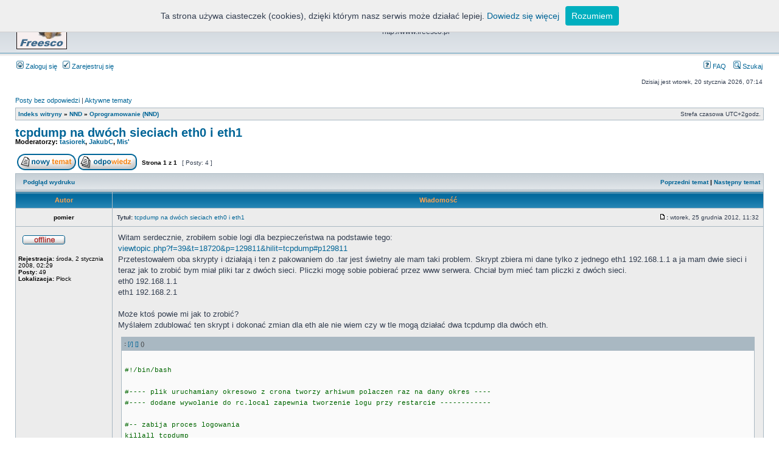

--- FILE ---
content_type: text/html; charset=UTF-8
request_url: http://forum.freesco.pl/viewtopic.php?f=24&t=18826&view=next&sid=8f59bf7a86c9a3eb50766696711c05c5
body_size: 6092
content:
<!DOCTYPE html PUBLIC "-//W3C//DTD XHTML 1.0 Transitional//EN" "http://www.w3.org/TR/xhtml1/DTD/xhtml1-transitional.dtd">
<html xmlns="http://www.w3.org/1999/xhtml" dir="ltr" lang="pl-PL" xml:lang="pl-PL">
<head>

<meta http-equiv="content-type" content="text/html; charset=UTF-8" />
<meta http-equiv="content-language" content="pl-PL" />
<meta http-equiv="content-style-type" content="text/css" />
<meta http-equiv="imagetoolbar" content="no" />
<meta name="resource-type" content="document" />
<meta name="distribution" content="global" />
<meta name="keywords" content="" />
<meta name="description" content="" />

<title>Freesco, NND, CDN, EOS &bull; Wyświetl temat - tcpdump na dwóch sieciach eth0 i eth1</title>



<link rel="stylesheet" href="./styles/subsilver2/theme/stylesheet.css" type="text/css" />

<script type="text/javascript" src="styles/subsilver2/template/whcookies.js"></script>

<script type="text/javascript">
// <![CDATA[



/* CODEBOX PLUS - BEGIN */
function ShowHideCodebox(a)
{
	// Get ID of code block
	var e = a.parentNode.parentNode.getElementsByTagName('DIV')[1];
	if (e.style.display == 'none')
	{
		e.style.display = 'block';
	}
	else
	{
		e.style.display = 'none';
	}
}
/* CODEBOX PLUS - END */
function popup(url, width, height, name)
{
	if (!name)
	{
		name = '_popup';
	}

	window.open(url.replace(/&amp;/g, '&'), name, 'height=' + height + ',resizable=yes,scrollbars=yes,width=' + width);
	return false;
}

function jumpto()
{
	var page = prompt('Wprowadź numer strony, do której chcesz przejść:', '1');
	var per_page = '';
	var base_url = '';

	if (page !== null && !isNaN(page) && page == Math.floor(page) && page > 0)
	{
		if (base_url.indexOf('?') == -1)
		{
			document.location.href = base_url + '?start=' + ((page - 1) * per_page);
		}
		else
		{
			document.location.href = base_url.replace(/&amp;/g, '&') + '&start=' + ((page - 1) * per_page);
		}
	}
}

/**
* Find a member
*/
function find_username(url)
{
	popup(url, 760, 570, '_usersearch');
	return false;
}

/**
* Mark/unmark checklist
* id = ID of parent container, name = name prefix, state = state [true/false]
*/
function marklist(id, name, state)
{
	var parent = document.getElementById(id);
	if (!parent)
	{
		eval('parent = document.' + id);
	}

	if (!parent)
	{
		return;
	}

	var rb = parent.getElementsByTagName('input');
	
	for (var r = 0; r < rb.length; r++)
	{
		if (rb[r].name.substr(0, name.length) == name)
		{
			rb[r].checked = state;
		}
	}
}



// ]]>
</script>
</head>
<body class="ltr">

<a name="top"></a>

<div id="wrapheader">

	<div id="logodesc">
		<table width="100%" cellspacing="0">
		<tr>
			<td><a href="./index.php?sid=7cd1079b94441ee80975b4fa3f57def4"><img src="./styles/subsilver2/imageset/site_logo.gif" alt="" title="" /></a></td>
			<td width="100%" align="center"><h1>Freesco, NND, CDN, EOS</h1><span class="gen">http://www.freesco.pl</span></td>
		</tr>
		</table>
	</div>

	<div id="menubar">
		<table width="100%" cellspacing="0">
		<tr>
			<td class="genmed">
				<a href="./ucp.php?mode=login&amp;sid=7cd1079b94441ee80975b4fa3f57def4"><img src="./styles/subsilver2/theme/images/icon_mini_login.gif" width="12" height="13" alt="*" /> Zaloguj się</a>&nbsp; &nbsp;<a href="./ucp.php?mode=register&amp;sid=7cd1079b94441ee80975b4fa3f57def4"><img src="./styles/subsilver2/theme/images/icon_mini_register.gif" width="12" height="13" alt="*" /> Zarejestruj się</a>
					
			</td>
			<td class="genmed" align="right">
				<a href="./faq.php?sid=7cd1079b94441ee80975b4fa3f57def4"><img src="./styles/subsilver2/theme/images/icon_mini_faq.gif" width="12" height="13" alt="*" /> FAQ</a>
				&nbsp; &nbsp;<a href="./search.php?sid=7cd1079b94441ee80975b4fa3f57def4"><img src="./styles/subsilver2/theme/images/icon_mini_search.gif" width="12" height="13" alt="*" /> Szukaj</a>
			</td>
		</tr>
		</table>
	</div>

	<div id="datebar">
		<table width="100%" cellspacing="0">
		<tr>
			<td class="gensmall"></td>
			<td class="gensmall" align="right">Dzisiaj jest wtorek, 20 stycznia 2026, 07:14<br /></td>
		</tr>
		</table>
	</div>

</div>

<div id="wrapcentre">

	
	<p class="searchbar">
		<span style="float: left;"><a href="./search.php?search_id=unanswered&amp;sid=7cd1079b94441ee80975b4fa3f57def4">Posty bez odpowiedzi</a> | <a href="./search.php?search_id=active_topics&amp;sid=7cd1079b94441ee80975b4fa3f57def4">Aktywne tematy</a></span>
		
	</p>
	

	<br style="clear: both;" />

	<table class="tablebg" width="100%" cellspacing="1" cellpadding="0" style="margin-top: 5px;">
	<tr>
		<td class="row1">
			<p class="breadcrumbs"><a href="./index.php?sid=7cd1079b94441ee80975b4fa3f57def4">Indeks witryny</a> &#187; <a href="./viewforum.php?f=42&amp;sid=7cd1079b94441ee80975b4fa3f57def4">NND</a> &#187; <a href="./viewforum.php?f=24&amp;sid=7cd1079b94441ee80975b4fa3f57def4">Oprogramowanie (NND)</a></p>
			<p class="datetime">Strefa czasowa UTC+2godz. </p>
		</td>
	</tr>
	</table>

	<br />

<div id="pageheader">
	<h2><a class="titles" href="./viewtopic.php?f=24&amp;t=18827&amp;sid=7cd1079b94441ee80975b4fa3f57def4">tcpdump na dwóch sieciach eth0 i eth1</a></h2>


	<p class="moderators">Moderatorzy: <a href="./memberlist.php?mode=viewprofile&amp;u=3527&amp;sid=7cd1079b94441ee80975b4fa3f57def4">tasiorek</a>, <a href="./memberlist.php?mode=viewprofile&amp;u=5833&amp;sid=7cd1079b94441ee80975b4fa3f57def4">JakubC</a>, <a href="./memberlist.php?mode=viewprofile&amp;u=4&amp;sid=7cd1079b94441ee80975b4fa3f57def4">Mis'</a></p>

</div>

<br clear="all" /><br />

<div id="pagecontent">

	<table width="100%" cellspacing="1">
	<tr>
		<td align="left" valign="middle" nowrap="nowrap">
		<a href="./posting.php?mode=post&amp;f=24&amp;sid=7cd1079b94441ee80975b4fa3f57def4"><img src="./styles/subsilver2/imageset/pl/button_topic_new.gif" alt="Nowy temat" title="Nowy temat" /></a>&nbsp;<a href="./posting.php?mode=reply&amp;f=24&amp;t=18827&amp;sid=7cd1079b94441ee80975b4fa3f57def4"><img src="./styles/subsilver2/imageset/pl/button_topic_reply.gif" alt="Odpowiedz w temacie" title="Odpowiedz w temacie" /></a>
		</td>
		
			<td class="nav" valign="middle" nowrap="nowrap">&nbsp;Strona <strong>1</strong> z <strong>1</strong><br /></td>
			<td class="gensmall" nowrap="nowrap">&nbsp;[ Posty: 4 ]&nbsp;</td>
			<td class="gensmall" width="100%" align="right" nowrap="nowrap"></td>
		
	</tr>
	</table>

	<table class="tablebg" width="100%" cellspacing="1">
	<tr>
		<td class="cat">
			<table width="100%" cellspacing="0">
			<tr>
				<td class="nav" nowrap="nowrap">&nbsp;
				<a href="./viewtopic.php?f=24&amp;t=18827&amp;sid=7cd1079b94441ee80975b4fa3f57def4&amp;view=print" title="Podgląd wydruku">Podgląd wydruku</a>
				</td>
				<td class="nav" align="right" nowrap="nowrap"><a href="./viewtopic.php?f=24&amp;t=18827&amp;view=previous&amp;sid=7cd1079b94441ee80975b4fa3f57def4">Poprzedni temat</a> | <a href="./viewtopic.php?f=24&amp;t=18827&amp;view=next&amp;sid=7cd1079b94441ee80975b4fa3f57def4">Następny temat</a>&nbsp;</td>
			</tr>
			</table>
		</td>
	</tr>

	</table>


	<table class="tablebg" width="100%" cellspacing="1">
	
		<tr>
			<th>Autor</th>
			<th>Wiadomość</th>
		</tr>
	<tr class="row1">

			<td align="center" valign="middle">
				<a name="p130249"></a>
				<b class="postauthor">pomier</b>
			</td>
			<td width="100%" height="25">
				<table width="100%" cellspacing="0">
				<tr>
				
					<td class="gensmall" width="100%"><div style="float: left;">&nbsp;<b>Tytuł:</b> <a href="#p130249">tcpdump na dwóch sieciach eth0 i eth1</a></div><div style="float: right;"><a href="./viewtopic.php?p=130249&amp;sid=7cd1079b94441ee80975b4fa3f57def4#p130249"><img src="./styles/subsilver2/imageset/icon_post_target.gif" width="12" height="9" alt="Post" title="Post" /></a><b>:</b> wtorek, 25 grudnia 2012, 11:32&nbsp;</div></td>
				</tr>
				</table>
			</td>
		</tr>

		<tr class="row1">

			<td valign="top" class="profile">
				<table cellspacing="4" align="center" width="150">
			
				<tr>
					<td><img src="./styles/subsilver2/imageset/pl/icon_user_offline.gif" alt="Offline" title="Offline" /></td>
				</tr>
			
				</table>

				<span class="postdetails">
					<br /><b>Rejestracja:</b> środa, 2 stycznia 2008, 02:29<br /><b>Posty:</b> 49<br /><b>Lokalizacja:</b> Płock
				</span>

			</td>
			<td valign="top">
				<table width="100%" cellspacing="5">
				<tr>
					<td>
					

						<div class="postbody">Witam serdecznie, zrobiłem sobie logi dla bezpieczeństwa na podstawie tego:<br /><!-- l --><a class="postlink-local" href="http://forum.freesco.pl/viewtopic.php?f=39&amp;t=18720&amp;p=129811&amp;hilit=tcpdump#p129811">viewtopic.php?f=39&amp;t=18720&amp;p=129811&amp;hilit=tcpdump#p129811</a><!-- l --><br />Przetestowałem oba skrypty i działają i ten z pakowaniem do .tar jest świetny ale mam taki problem. Skrypt zbiera mi dane tylko z jednego eth1 192.168.1.1 a ja mam dwie sieci i teraz jak to zrobić bym miał pliki tar z dwóch sieci. Pliczki mogę sobie pobierać przez www serwera. Chciał bym mieć tam pliczki z dwóch sieci.<br />eth0 192.168.1.1<br />eth1 192.168.2.1<br /><br />Może ktoś powie mi jak to zrobić?<br />Myślałem zdublować ten skrypt i dokonać zmian dla eth ale nie wiem czy w tle mogą działać dwa tcpdump dla dwóch eth.<br /><div><div class="codetitle"><b>:</b> <a href="#" onclick="ShowHideCodebox(this); return false;">[/]</a> <a href="./code_downloader.php?id=130249&amp;part=1&amp;sid=7cd1079b94441ee80975b4fa3f57def4" onclick="window.open(this.href); return false;">[]</a> ()</div><div class="codecontent">&nbsp;&nbsp; &nbsp;<br />#!/bin/bash<br /><br />#---- plik uruchamiany okresowo z crona tworzy arhiwum polaczen raz na dany okres ----<br />#---- dodane wywolanie do rc.local zapewnia tworzenie logu przy restarcie ------------<br /><br />#-- zabija proces logowania<br />killall tcpdump<br /><br /># katalog tymczasowy<br />TMP=/TMP<br /><br /><br />#-- zmienia nazwe pliku na robocza do pakowania<br />mv $TMP/logi.dmp $TMP/roboczy.dmp<br /><br />##########################################################<br />#-- uruchomienie logowania<br />tcpdump -i eth1 tcp &#91;13&#93; == 2 -w $TMP/logi.dmp &amp;<br />##########################################################<br /><br />#--zapisuje w zmiennej ip routera<br />IPzew=&quot;`ifconfig eth0 |grep addr: |sed 's/ /-/g' |sed 's/-.*addr://'g |sed 's/-.*//'g`&quot;<br /><br />#-- archiwizacja<br />tar cvfz /var/www/logi/$IPzew-`date +%Y-%m-%d-%H-%M-%S`.tar $TMP/roboczy.dmp<br /><br />#-- kasuje plik roboczy juz spakowany<br />rm $TMP/roboczy.dmp</div><div class="codetitle" style="text-align:right; margin:-10px 5px 10px 5px;"><a href="http://qbnz.com/highlighter/">GeSHi</a> &copy; <a href="https://www.phpbb.com/customise/db/mod/codebox_plus/">Codebox Plus</a></div></div><br /><br />Jeszcze fajniej jak by dało się to zrobić dla każdego ip klienta w mojej sieci. Używanych IP mam około 30.<br />Ale nie wymagajmy za wiele to pierwsze rozwiązanie też nie jest najgorsze.</div>

					
							<br /><br />
							<span class="gensmall">Ostatnio zmieniony środa, 26 grudnia 2012, 20:08 przez <a href="./memberlist.php?mode=viewprofile&amp;u=8475&amp;sid=7cd1079b94441ee80975b4fa3f57def4">pomier</a>, łącznie zmieniany 1 raz</span>
						<br clear="all" /><br />

						<table width="100%" cellspacing="0">
						<tr valign="middle">
							<td class="gensmall" align="right">
							
							</td>
						</tr>
						</table>
					</td>
				</tr>
				</table>
			</td>
		</tr>

		<tr class="row1">

			<td class="profile"><strong><a href="#wrapheader">Na górę</a></strong></td>
			<td><div class="gensmall" style="float: left;">&nbsp;<a href="./memberlist.php?mode=viewprofile&amp;u=8475&amp;sid=7cd1079b94441ee80975b4fa3f57def4"><img src="./styles/subsilver2/imageset/pl/icon_user_profile.gif" alt="Wyświetl profil" title="Wyświetl profil" /></a> &nbsp;</div> <div class="gensmall" style="float: right;">&nbsp;</div></td>
	
		</tr>

	<tr>
		<td class="spacer" colspan="2" height="1"><img src="images/spacer.gif" alt="" width="1" height="1" /></td>
	</tr>
	</table>

	<table class="tablebg" width="100%" cellspacing="1">
	<tr class="row2">

			<td align="center" valign="middle">
				<a name="p130251"></a>
				<b class="postauthor">rikardo7</b>
			</td>
			<td width="100%" height="25">
				<table width="100%" cellspacing="0">
				<tr>
				
					<td class="gensmall" width="100%"><div style="float: left;">&nbsp;<b>Tytuł:</b> <a href="#p130251">Re: tcpdump na gwuch sieciach eth0 i eth1</a></div><div style="float: right;"><a href="./viewtopic.php?p=130251&amp;sid=7cd1079b94441ee80975b4fa3f57def4#p130251"><img src="./styles/subsilver2/imageset/icon_post_target.gif" width="12" height="9" alt="Post" title="Post" /></a><b>:</b> wtorek, 25 grudnia 2012, 16:22&nbsp;</div></td>
				</tr>
				</table>
			</td>
		</tr>

		<tr class="row2">

			<td valign="top" class="profile">
				<table cellspacing="4" align="center" width="150">
			
				<tr>
					<td><img src="./styles/subsilver2/imageset/pl/icon_user_offline.gif" alt="Offline" title="Offline" /></td>
				</tr>
			
				<tr>
					<td class="postdetails">Użytkownik</td>
				</tr>
			
				</table>

				<span class="postdetails">
					<br /><b>Rejestracja:</b> niedziela, 16 maja 2004, 21:32<br /><b>Posty:</b> 1203<br /><b>Lokalizacja:</b> Bieruń
				</span>

			</td>
			<td valign="top">
				<table width="100%" cellspacing="5">
				<tr>
					<td>
					

						<div class="postbody">Skoro robiles według opisu z linku to przejrzyj go jeszcze raz, pliczek &quot;inwigilacja&quot; powinien ci pomóc.</div>

					<br clear="all" /><br />

						<table width="100%" cellspacing="0">
						<tr valign="middle">
							<td class="gensmall" align="right">
							
							</td>
						</tr>
						</table>
					</td>
				</tr>
				</table>
			</td>
		</tr>

		<tr class="row2">

			<td class="profile"><strong><a href="#wrapheader">Na górę</a></strong></td>
			<td><div class="gensmall" style="float: left;">&nbsp;<a href="./memberlist.php?mode=viewprofile&amp;u=2277&amp;sid=7cd1079b94441ee80975b4fa3f57def4"><img src="./styles/subsilver2/imageset/pl/icon_user_profile.gif" alt="Wyświetl profil" title="Wyświetl profil" /></a> &nbsp;</div> <div class="gensmall" style="float: right;">&nbsp;</div></td>
	
		</tr>

	<tr>
		<td class="spacer" colspan="2" height="1"><img src="images/spacer.gif" alt="" width="1" height="1" /></td>
	</tr>
	</table>

	<table class="tablebg" width="100%" cellspacing="1">
	<tr class="row1">

			<td align="center" valign="middle">
				<a name="p130260"></a>
				<b class="postauthor">pomier</b>
			</td>
			<td width="100%" height="25">
				<table width="100%" cellspacing="0">
				<tr>
				
					<td class="gensmall" width="100%"><div style="float: left;">&nbsp;<b>Tytuł:</b> <a href="#p130260">Re: tcpdump na dwóch sieciach eth0 i eth1</a></div><div style="float: right;"><a href="./viewtopic.php?p=130260&amp;sid=7cd1079b94441ee80975b4fa3f57def4#p130260"><img src="./styles/subsilver2/imageset/icon_post_target.gif" width="12" height="9" alt="Post" title="Post" /></a><b>:</b> poniedziałek, 31 grudnia 2012, 16:49&nbsp;</div></td>
				</tr>
				</table>
			</td>
		</tr>

		<tr class="row1">

			<td valign="top" class="profile">
				<table cellspacing="4" align="center" width="150">
			
				<tr>
					<td><img src="./styles/subsilver2/imageset/pl/icon_user_offline.gif" alt="Offline" title="Offline" /></td>
				</tr>
			
				</table>

				<span class="postdetails">
					<br /><b>Rejestracja:</b> środa, 2 stycznia 2008, 02:29<br /><b>Posty:</b> 49<br /><b>Lokalizacja:</b> Płock
				</span>

			</td>
			<td valign="top">
				<table width="100%" cellspacing="5">
				<tr>
					<td>
					

						<div class="postbody">Witam ustawiłem sobie co nieco ale mam pytanko.<br />Przeglądam sobie te logi i tam jest wszystko co związane z TCP<br /> <br />tcpdump -i $dev tcp [13] == 2 -w $logdir/tcp-syn-$dev.dmp &amp;<br /><br />a jak sobie zrobię przechwytywanie z mojej karty sieciowej programem z pod wina to mam o wiele więcej danych np, TCP UDP HTTP SSH itp.<br /><br />Można jakoś zmienić ten zapis do tcpdump by wszystko zapisywał co się dzieje w sieci?<br />Niby ten zapis &quot; tcpdump -i $dev tcp [13] == 2 -w $logdir/tcp-syn-$dev.dmp &amp;&quot; zapisuje wszystko tak piszą wszędzie w necie ale jak napisałem wyżej to nie jestem przekonany.</div>

					<br clear="all" /><br />

						<table width="100%" cellspacing="0">
						<tr valign="middle">
							<td class="gensmall" align="right">
							
							</td>
						</tr>
						</table>
					</td>
				</tr>
				</table>
			</td>
		</tr>

		<tr class="row1">

			<td class="profile"><strong><a href="#wrapheader">Na górę</a></strong></td>
			<td><div class="gensmall" style="float: left;">&nbsp;<a href="./memberlist.php?mode=viewprofile&amp;u=8475&amp;sid=7cd1079b94441ee80975b4fa3f57def4"><img src="./styles/subsilver2/imageset/pl/icon_user_profile.gif" alt="Wyświetl profil" title="Wyświetl profil" /></a> &nbsp;</div> <div class="gensmall" style="float: right;">&nbsp;</div></td>
	
		</tr>

	<tr>
		<td class="spacer" colspan="2" height="1"><img src="images/spacer.gif" alt="" width="1" height="1" /></td>
	</tr>
	</table>

	<table class="tablebg" width="100%" cellspacing="1">
	<tr class="row2">

			<td align="center" valign="middle">
				<a name="p130261"></a>
				<b class="postauthor">rikardo7</b>
			</td>
			<td width="100%" height="25">
				<table width="100%" cellspacing="0">
				<tr>
				
					<td class="gensmall" width="100%"><div style="float: left;">&nbsp;<b>Tytuł:</b> <a href="#p130261">Re: tcpdump na dwóch sieciach eth0 i eth1</a></div><div style="float: right;"><a href="./viewtopic.php?p=130261&amp;sid=7cd1079b94441ee80975b4fa3f57def4#p130261"><img src="./styles/subsilver2/imageset/icon_post_target.gif" width="12" height="9" alt="Post" title="Post" /></a><b>:</b> wtorek, 1 stycznia 2013, 12:54&nbsp;</div></td>
				</tr>
				</table>
			</td>
		</tr>

		<tr class="row2">

			<td valign="top" class="profile">
				<table cellspacing="4" align="center" width="150">
			
				<tr>
					<td><img src="./styles/subsilver2/imageset/pl/icon_user_offline.gif" alt="Offline" title="Offline" /></td>
				</tr>
			
				<tr>
					<td class="postdetails">Użytkownik</td>
				</tr>
			
				</table>

				<span class="postdetails">
					<br /><b>Rejestracja:</b> niedziela, 16 maja 2004, 21:32<br /><b>Posty:</b> 1203<br /><b>Lokalizacja:</b> Bieruń
				</span>

			</td>
			<td valign="top">
				<table width="100%" cellspacing="5">
				<tr>
					<td>
					

						<div class="postbody">Nie wiem czy na NND zadziala, na CDN2 dziala cos takiego : <strong>tcpdump -i $Dev -w  $logdir/$Dev.dmp</strong></div>

					<br clear="all" /><br />

						<table width="100%" cellspacing="0">
						<tr valign="middle">
							<td class="gensmall" align="right">
							
							</td>
						</tr>
						</table>
					</td>
				</tr>
				</table>
			</td>
		</tr>

		<tr class="row2">

			<td class="profile"><strong><a href="#wrapheader">Na górę</a></strong></td>
			<td><div class="gensmall" style="float: left;">&nbsp;<a href="./memberlist.php?mode=viewprofile&amp;u=2277&amp;sid=7cd1079b94441ee80975b4fa3f57def4"><img src="./styles/subsilver2/imageset/pl/icon_user_profile.gif" alt="Wyświetl profil" title="Wyświetl profil" /></a> &nbsp;</div> <div class="gensmall" style="float: right;">&nbsp;</div></td>
	
		</tr>

	<tr>
		<td class="spacer" colspan="2" height="1"><img src="images/spacer.gif" alt="" width="1" height="1" /></td>
	</tr>
	</table>

	<table width="100%" cellspacing="1" class="tablebg">
	<tr align="center">
		<td class="cat"><form name="viewtopic" method="post" action="./viewtopic.php?f=24&amp;t=18827&amp;sid=7cd1079b94441ee80975b4fa3f57def4"><span class="gensmall">Wyświetl posty nie starsze niż:</span> <select name="st" id="st"><option value="0" selected="selected">Wszystkie posty</option><option value="1">1 dzień</option><option value="7">7 dni</option><option value="14">2 tygodnie</option><option value="30">1 miesiąc</option><option value="90">3 miesiące</option><option value="180">6 miesięcy</option><option value="365">1 rok</option></select>&nbsp;<span class="gensmall">Sortuj wg</span> <select name="sk" id="sk"><option value="a">Autor</option><option value="t" selected="selected">Data</option><option value="s">Tytuł</option></select> <select name="sd" id="sd"><option value="a" selected="selected">Rosnąco</option><option value="d">Malejąco</option></select>&nbsp;<input class="btnlite" type="submit" value="Wykonaj" name="sort" /></form></td>
	</tr>
	</table>
	

	<table width="100%" cellspacing="1">
	<tr>
		<td align="left" valign="middle" nowrap="nowrap">
		<a href="./posting.php?mode=post&amp;f=24&amp;sid=7cd1079b94441ee80975b4fa3f57def4"><img src="./styles/subsilver2/imageset/pl/button_topic_new.gif" alt="Nowy temat" title="Nowy temat" /></a>&nbsp;<a href="./posting.php?mode=reply&amp;f=24&amp;t=18827&amp;sid=7cd1079b94441ee80975b4fa3f57def4"><img src="./styles/subsilver2/imageset/pl/button_topic_reply.gif" alt="Odpowiedz w temacie" title="Odpowiedz w temacie" /></a>
		</td>
		
			<td class="nav" valign="middle" nowrap="nowrap">&nbsp;Strona <strong>1</strong> z <strong>1</strong><br /></td>
			<td class="gensmall" nowrap="nowrap">&nbsp;[ Posty: 4 ]&nbsp;</td>
			<td class="gensmall" width="100%" align="right" nowrap="nowrap"></td>
		
	</tr>
	</table>

</div>

<div id="pagefooter"></div>

<br clear="all" />
<table class="tablebg" width="100%" cellspacing="1" cellpadding="0" style="margin-top: 5px;">
	<tr>
		<td class="row1">
			<p class="breadcrumbs"><a href="./index.php?sid=7cd1079b94441ee80975b4fa3f57def4">Indeks witryny</a> &#187; <a href="./viewforum.php?f=42&amp;sid=7cd1079b94441ee80975b4fa3f57def4">NND</a> &#187; <a href="./viewforum.php?f=24&amp;sid=7cd1079b94441ee80975b4fa3f57def4">Oprogramowanie (NND)</a></p>
			<p class="datetime">Strefa czasowa UTC+2godz. </p>
		</td>
	</tr>
	</table>
	<br clear="all" />

	<table class="tablebg" width="100%" cellspacing="1">
	<tr>
		<td class="cat"><h4>Kto jest online</h4></td>
	</tr>
	<tr>
		<td class="row1"><p class="gensmall">Użytkownicy przeglądający to forum: Obecnie na forum nie ma żadnego zarejestrowanego użytkownika i 8 gości</p></td>
	</tr>
	</table>


<br clear="all" />

<table width="100%" cellspacing="1">
<tr>
	<td width="40%" valign="top" nowrap="nowrap" align="left"></td>
	<td align="right" valign="top" nowrap="nowrap"><span class="gensmall"><strong>Nie możesz</strong> tworzyć nowych tematów<br /><strong>Nie możesz</strong> odpowiadać w tematach<br /><strong>Nie możesz</strong> zmieniać swoich postów<br /><strong>Nie możesz</strong> usuwać swoich postów<br /><strong>Nie możesz</strong> dodawać załączników<br /></span></td>
</tr>
</table>

<br clear="all" />

<table width="100%" cellspacing="0">
<tr>
	<td><form method="get" name="search" action="./search.php?sid=7cd1079b94441ee80975b4fa3f57def4"><span class="gensmall">Szukaj:</span> <input class="post" type="text" name="keywords" size="20" /> <input class="btnlite" type="submit" value="Wykonaj" /><input type="hidden" name="t" value="18827" />
<input type="hidden" name="sf" value="msgonly" />
<input type="hidden" name="sid" value="7cd1079b94441ee80975b4fa3f57def4" />
</form></td>
	<td align="right">
	<form method="post" name="jumpbox" action="./viewforum.php?sid=7cd1079b94441ee80975b4fa3f57def4" onsubmit="if(document.jumpbox.f.value == -1){return false;}">

	<table cellspacing="0" cellpadding="0" border="0">
	<tr>
		<td nowrap="nowrap"><span class="gensmall">Przejdź do:</span>&nbsp;<select name="f" onchange="if(this.options[this.selectedIndex].value != -1){ document.forms['jumpbox'].submit() }">

		
			<option value="-1">Wybierz forum</option>
		<option value="-1">------------------</option>
			<option value="41">Freesco Forum</option>
		
			<option value="34">&nbsp; &nbsp;Linux</option>
		
			<option value="35">&nbsp; &nbsp;Freesco</option>
		
			<option value="42">NND</option>
		
			<option value="22">&nbsp; &nbsp;Instalacja i konfiguracja (NND)</option>
		
			<option value="24" selected="selected">&nbsp; &nbsp;Oprogramowanie (NND)</option>
		
			<option value="27">&nbsp; &nbsp;Stare NND</option>
		
			<option value="43">EOS</option>
		
			<option value="36">&nbsp; &nbsp;Instalacja i konfiguracja (EOS)</option>
		
			<option value="37">&nbsp; &nbsp;Oprogramowanie (EOS)</option>
		
			<option value="44">CDN</option>
		
			<option value="38">&nbsp; &nbsp;Instalacja i konfiguracja (CDN)</option>
		
			<option value="39">&nbsp; &nbsp;Oprogramowanie (CDN)</option>
		
			<option value="40">&nbsp; &nbsp;Instalacja i konfiguracja (CDN2)</option>
		
			<option value="45">Różne</option>
		
			<option value="8">&nbsp; &nbsp;Networking</option>
		
			<option value="32">&nbsp; &nbsp;Problemy sprzętowe</option>
		
			<option value="28">&nbsp; &nbsp;HydePark</option>
		
			<option value="29">&nbsp; &nbsp;O forum oraz stronach Freesco i NND</option>
		
			<option value="21">&nbsp; &nbsp;Ogłoszenia</option>
		
			<option value="31">&nbsp; &nbsp;Śmietnik</option>
		

		</select>&nbsp;<input class="btnlite" type="submit" value="Wykonaj" /></td>
	</tr>
	</table>

	</form>
</td>
</tr>
</table>

<img src="./cron.php?cron_type=tidy_sessions&amp;sid=7cd1079b94441ee80975b4fa3f57def4" width="1" height="1" alt="cron" />
</div>

<div id="wrapfooter">
	
	<span class="copyright">Technologię dostarcza <a href="https://www.phpbb.com/">phpBB</a>&reg; Forum Software &copy; phpBB Group
	</span>
	</br>
	Hosting: <a href="http://compus-net.com">Compus-Net<a/><br/>
	<a href="http://robertkonik.pl">RobertKonik.pl</a><br/>		
	<a href="http://medhost.com.pl"><img src="https://isp.medhost.com.pl:8080/logo/logo2.png"></img></a>


</div>



</body>
</html>